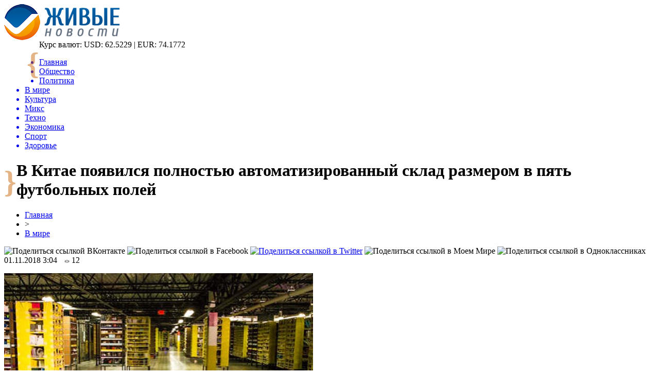

--- FILE ---
content_type: text/html; charset=UTF-8
request_url: http://livegif.ru/v-kitae-poyavilsya-polnostyu-avtomatizirovannyj-sklad-razmerom-v-pyat-futbolnyh-polej/
body_size: 8780
content:
<!DOCTYPE html PUBLIC "-//W3C//DTD XHTML 1.0 Transitional//EN" "http://www.w3.org/TR/xhtml1/DTD/xhtml1-transitional.dtd">
<html xmlns="http://www.w3.org/1999/xhtml">
<head>
<meta http-equiv="Content-Type" content="text/html; charset=utf-8" />

<title>В Китае появился полностью автоматизированный склад размером в пять футбольных полей</title>
<meta name="description" content="Все операции на складе в Китае выполняют роботы. Такой проект реализован впервые в мире. В Китае появился полностью автоматизированный склад размером в пять футбольных полей, причем там для выполнения различных операций обходятся без людей. Квалифицированный персонал необходим исключительно для обслуживания машин. Склад построили сотрудники стартапа Токийского университета Mujin. «Умные» механизмы управляются с помощью контроллеров." />

<link rel="Shortcut Icon" href="http://livegif.ru/favicon.png" type="image/x-icon" />
<link rel="stylesheet" href="http://livegif.ru/wp-content/themes/novosti/style.css" type="text/css" />
<script src="//ajax.googleapis.com/ajax/libs/jquery/2.1.4/jquery.min.js"></script>
<link href='http://fonts.googleapis.com/css?family=Cuprum:400,400italic&subset=cyrillic' rel='stylesheet' type='text/css'><meta name='robots' content='max-image-preview:large' />
<style id='classic-theme-styles-inline-css' type='text/css'>
/*! This file is auto-generated */
.wp-block-button__link{color:#fff;background-color:#32373c;border-radius:9999px;box-shadow:none;text-decoration:none;padding:calc(.667em + 2px) calc(1.333em + 2px);font-size:1.125em}.wp-block-file__button{background:#32373c;color:#fff;text-decoration:none}
</style>
<style id='global-styles-inline-css' type='text/css'>
body{--wp--preset--color--black: #000000;--wp--preset--color--cyan-bluish-gray: #abb8c3;--wp--preset--color--white: #ffffff;--wp--preset--color--pale-pink: #f78da7;--wp--preset--color--vivid-red: #cf2e2e;--wp--preset--color--luminous-vivid-orange: #ff6900;--wp--preset--color--luminous-vivid-amber: #fcb900;--wp--preset--color--light-green-cyan: #7bdcb5;--wp--preset--color--vivid-green-cyan: #00d084;--wp--preset--color--pale-cyan-blue: #8ed1fc;--wp--preset--color--vivid-cyan-blue: #0693e3;--wp--preset--color--vivid-purple: #9b51e0;--wp--preset--gradient--vivid-cyan-blue-to-vivid-purple: linear-gradient(135deg,rgba(6,147,227,1) 0%,rgb(155,81,224) 100%);--wp--preset--gradient--light-green-cyan-to-vivid-green-cyan: linear-gradient(135deg,rgb(122,220,180) 0%,rgb(0,208,130) 100%);--wp--preset--gradient--luminous-vivid-amber-to-luminous-vivid-orange: linear-gradient(135deg,rgba(252,185,0,1) 0%,rgba(255,105,0,1) 100%);--wp--preset--gradient--luminous-vivid-orange-to-vivid-red: linear-gradient(135deg,rgba(255,105,0,1) 0%,rgb(207,46,46) 100%);--wp--preset--gradient--very-light-gray-to-cyan-bluish-gray: linear-gradient(135deg,rgb(238,238,238) 0%,rgb(169,184,195) 100%);--wp--preset--gradient--cool-to-warm-spectrum: linear-gradient(135deg,rgb(74,234,220) 0%,rgb(151,120,209) 20%,rgb(207,42,186) 40%,rgb(238,44,130) 60%,rgb(251,105,98) 80%,rgb(254,248,76) 100%);--wp--preset--gradient--blush-light-purple: linear-gradient(135deg,rgb(255,206,236) 0%,rgb(152,150,240) 100%);--wp--preset--gradient--blush-bordeaux: linear-gradient(135deg,rgb(254,205,165) 0%,rgb(254,45,45) 50%,rgb(107,0,62) 100%);--wp--preset--gradient--luminous-dusk: linear-gradient(135deg,rgb(255,203,112) 0%,rgb(199,81,192) 50%,rgb(65,88,208) 100%);--wp--preset--gradient--pale-ocean: linear-gradient(135deg,rgb(255,245,203) 0%,rgb(182,227,212) 50%,rgb(51,167,181) 100%);--wp--preset--gradient--electric-grass: linear-gradient(135deg,rgb(202,248,128) 0%,rgb(113,206,126) 100%);--wp--preset--gradient--midnight: linear-gradient(135deg,rgb(2,3,129) 0%,rgb(40,116,252) 100%);--wp--preset--font-size--small: 13px;--wp--preset--font-size--medium: 20px;--wp--preset--font-size--large: 36px;--wp--preset--font-size--x-large: 42px;--wp--preset--spacing--20: 0.44rem;--wp--preset--spacing--30: 0.67rem;--wp--preset--spacing--40: 1rem;--wp--preset--spacing--50: 1.5rem;--wp--preset--spacing--60: 2.25rem;--wp--preset--spacing--70: 3.38rem;--wp--preset--spacing--80: 5.06rem;--wp--preset--shadow--natural: 6px 6px 9px rgba(0, 0, 0, 0.2);--wp--preset--shadow--deep: 12px 12px 50px rgba(0, 0, 0, 0.4);--wp--preset--shadow--sharp: 6px 6px 0px rgba(0, 0, 0, 0.2);--wp--preset--shadow--outlined: 6px 6px 0px -3px rgba(255, 255, 255, 1), 6px 6px rgba(0, 0, 0, 1);--wp--preset--shadow--crisp: 6px 6px 0px rgba(0, 0, 0, 1);}:where(.is-layout-flex){gap: 0.5em;}:where(.is-layout-grid){gap: 0.5em;}body .is-layout-flex{display: flex;}body .is-layout-flex{flex-wrap: wrap;align-items: center;}body .is-layout-flex > *{margin: 0;}body .is-layout-grid{display: grid;}body .is-layout-grid > *{margin: 0;}:where(.wp-block-columns.is-layout-flex){gap: 2em;}:where(.wp-block-columns.is-layout-grid){gap: 2em;}:where(.wp-block-post-template.is-layout-flex){gap: 1.25em;}:where(.wp-block-post-template.is-layout-grid){gap: 1.25em;}.has-black-color{color: var(--wp--preset--color--black) !important;}.has-cyan-bluish-gray-color{color: var(--wp--preset--color--cyan-bluish-gray) !important;}.has-white-color{color: var(--wp--preset--color--white) !important;}.has-pale-pink-color{color: var(--wp--preset--color--pale-pink) !important;}.has-vivid-red-color{color: var(--wp--preset--color--vivid-red) !important;}.has-luminous-vivid-orange-color{color: var(--wp--preset--color--luminous-vivid-orange) !important;}.has-luminous-vivid-amber-color{color: var(--wp--preset--color--luminous-vivid-amber) !important;}.has-light-green-cyan-color{color: var(--wp--preset--color--light-green-cyan) !important;}.has-vivid-green-cyan-color{color: var(--wp--preset--color--vivid-green-cyan) !important;}.has-pale-cyan-blue-color{color: var(--wp--preset--color--pale-cyan-blue) !important;}.has-vivid-cyan-blue-color{color: var(--wp--preset--color--vivid-cyan-blue) !important;}.has-vivid-purple-color{color: var(--wp--preset--color--vivid-purple) !important;}.has-black-background-color{background-color: var(--wp--preset--color--black) !important;}.has-cyan-bluish-gray-background-color{background-color: var(--wp--preset--color--cyan-bluish-gray) !important;}.has-white-background-color{background-color: var(--wp--preset--color--white) !important;}.has-pale-pink-background-color{background-color: var(--wp--preset--color--pale-pink) !important;}.has-vivid-red-background-color{background-color: var(--wp--preset--color--vivid-red) !important;}.has-luminous-vivid-orange-background-color{background-color: var(--wp--preset--color--luminous-vivid-orange) !important;}.has-luminous-vivid-amber-background-color{background-color: var(--wp--preset--color--luminous-vivid-amber) !important;}.has-light-green-cyan-background-color{background-color: var(--wp--preset--color--light-green-cyan) !important;}.has-vivid-green-cyan-background-color{background-color: var(--wp--preset--color--vivid-green-cyan) !important;}.has-pale-cyan-blue-background-color{background-color: var(--wp--preset--color--pale-cyan-blue) !important;}.has-vivid-cyan-blue-background-color{background-color: var(--wp--preset--color--vivid-cyan-blue) !important;}.has-vivid-purple-background-color{background-color: var(--wp--preset--color--vivid-purple) !important;}.has-black-border-color{border-color: var(--wp--preset--color--black) !important;}.has-cyan-bluish-gray-border-color{border-color: var(--wp--preset--color--cyan-bluish-gray) !important;}.has-white-border-color{border-color: var(--wp--preset--color--white) !important;}.has-pale-pink-border-color{border-color: var(--wp--preset--color--pale-pink) !important;}.has-vivid-red-border-color{border-color: var(--wp--preset--color--vivid-red) !important;}.has-luminous-vivid-orange-border-color{border-color: var(--wp--preset--color--luminous-vivid-orange) !important;}.has-luminous-vivid-amber-border-color{border-color: var(--wp--preset--color--luminous-vivid-amber) !important;}.has-light-green-cyan-border-color{border-color: var(--wp--preset--color--light-green-cyan) !important;}.has-vivid-green-cyan-border-color{border-color: var(--wp--preset--color--vivid-green-cyan) !important;}.has-pale-cyan-blue-border-color{border-color: var(--wp--preset--color--pale-cyan-blue) !important;}.has-vivid-cyan-blue-border-color{border-color: var(--wp--preset--color--vivid-cyan-blue) !important;}.has-vivid-purple-border-color{border-color: var(--wp--preset--color--vivid-purple) !important;}.has-vivid-cyan-blue-to-vivid-purple-gradient-background{background: var(--wp--preset--gradient--vivid-cyan-blue-to-vivid-purple) !important;}.has-light-green-cyan-to-vivid-green-cyan-gradient-background{background: var(--wp--preset--gradient--light-green-cyan-to-vivid-green-cyan) !important;}.has-luminous-vivid-amber-to-luminous-vivid-orange-gradient-background{background: var(--wp--preset--gradient--luminous-vivid-amber-to-luminous-vivid-orange) !important;}.has-luminous-vivid-orange-to-vivid-red-gradient-background{background: var(--wp--preset--gradient--luminous-vivid-orange-to-vivid-red) !important;}.has-very-light-gray-to-cyan-bluish-gray-gradient-background{background: var(--wp--preset--gradient--very-light-gray-to-cyan-bluish-gray) !important;}.has-cool-to-warm-spectrum-gradient-background{background: var(--wp--preset--gradient--cool-to-warm-spectrum) !important;}.has-blush-light-purple-gradient-background{background: var(--wp--preset--gradient--blush-light-purple) !important;}.has-blush-bordeaux-gradient-background{background: var(--wp--preset--gradient--blush-bordeaux) !important;}.has-luminous-dusk-gradient-background{background: var(--wp--preset--gradient--luminous-dusk) !important;}.has-pale-ocean-gradient-background{background: var(--wp--preset--gradient--pale-ocean) !important;}.has-electric-grass-gradient-background{background: var(--wp--preset--gradient--electric-grass) !important;}.has-midnight-gradient-background{background: var(--wp--preset--gradient--midnight) !important;}.has-small-font-size{font-size: var(--wp--preset--font-size--small) !important;}.has-medium-font-size{font-size: var(--wp--preset--font-size--medium) !important;}.has-large-font-size{font-size: var(--wp--preset--font-size--large) !important;}.has-x-large-font-size{font-size: var(--wp--preset--font-size--x-large) !important;}
.wp-block-navigation a:where(:not(.wp-element-button)){color: inherit;}
:where(.wp-block-post-template.is-layout-flex){gap: 1.25em;}:where(.wp-block-post-template.is-layout-grid){gap: 1.25em;}
:where(.wp-block-columns.is-layout-flex){gap: 2em;}:where(.wp-block-columns.is-layout-grid){gap: 2em;}
.wp-block-pullquote{font-size: 1.5em;line-height: 1.6;}
</style>
<script type="text/javascript" id="wp-postviews-cache-js-extra">
/* <![CDATA[ */
var viewsCacheL10n = {"admin_ajax_url":"http:\/\/livegif.ru\/wp-admin\/admin-ajax.php","post_id":"23577"};
/* ]]> */
</script>
<script type="text/javascript" src="http://livegif.ru/wp-content/plugins/post-views-counter-x/postviews-cache.js?ver=6.5.5" id="wp-postviews-cache-js"></script>
<link rel="canonical" href="http://livegif.ru/v-kitae-poyavilsya-polnostyu-avtomatizirovannyj-sklad-razmerom-v-pyat-futbolnyh-polej/" />
<link rel="alternate" type="application/json+oembed" href="http://livegif.ru/wp-json/oembed/1.0/embed?url=http%3A%2F%2Flivegif.ru%2Fv-kitae-poyavilsya-polnostyu-avtomatizirovannyj-sklad-razmerom-v-pyat-futbolnyh-polej%2F" />
<link rel="alternate" type="text/xml+oembed" href="http://livegif.ru/wp-json/oembed/1.0/embed?url=http%3A%2F%2Flivegif.ru%2Fv-kitae-poyavilsya-polnostyu-avtomatizirovannyj-sklad-razmerom-v-pyat-futbolnyh-polej%2F&#038;format=xml" />
</head>

<body>

<div id="preha"></div>

<div id="prewap">
<div id="wrapper">

	<div id="header">
		<div class="logo"><a href="http://livegif.ru" title="Живые новости"><img src="http://livegif.ru/img/logo.png" width="225" height="70" alt="Живые новости" /></a></div>
		<div style="font-size:60px;color:#cb6a0d;float:left;font-weight:bold;margin-left:44px;margin-top:12px;opacity:0.5; -moz-opacity:0.5;filter:alpha(opacity=50);">{</div>
		<div class="zalogo">
		
			<div class="kursa">
			<span>Курс валют:</span> USD: 62.5229 | EUR: 74.1772
			</div>
			<div class="menu2">
				<ul>	
								<a href="http://livegif.ru/"><li>Главная</li></a>
								
								<a href="http://livegif.ru/society/"><li>Общество</li></a>
								
								<a href="http://livegif.ru/politics/"><li>Политика</li></a>
								
								<a href="http://livegif.ru/world/"><li class="current"><div class="strela">В мире</div></li></a>
								
								<a href="http://livegif.ru/culture/"><li>Культура</li></a>
								
								<a href="http://livegif.ru/mix/"><li>Микс</li></a>
								
								<a href="http://livegif.ru/techno/"><li>Техно</li></a>
								
								<a href="http://livegif.ru/economic/"><li>Экономика</li></a>
								
								<a href="http://livegif.ru/sport/"><li>Спорт</li></a>
								
								<a href="http://livegif.ru/health/"><li>Здоровье</li></a>
								</ul>
			</div>
		</div>
		<div style="font-size:60px;color:#cb6a0d;float:left;font-weight:bold;margin-top:12px;opacity:0.5; -moz-opacity:0.5;filter:alpha(opacity=50);">}</div>
	</div>

	
</div>
</div>


<div id="bugatop"></div>
<div id="mblos">
<div id="wrapper">
	<div id="vkulleft" >

	
							<div id="novost">

				<h1>В Китае появился полностью автоматизированный склад размером в пять футбольных полей</h1>
				
				<div id="podzag">
					<div id="rubr"><div id="breadcrumb"><ul><li><a href="http://livegif.ru">Главная</a></li><li>&gt;</li><li><a href="http://livegif.ru/world/">В мире</a></li></ul></div></div>
					<!--noindex-->
					<div id="delilka">
	<img src="http://livegif.ru/wp-content/themes/novosti/modules/soc/vk.png" width="18" height="18" title="Поделиться ссылкой ВКонтакте" style="cursor:pointer;" onclick="window.open('http://vkontakte.ru/share.php?url=http://livegif.ru/v-kitae-poyavilsya-polnostyu-avtomatizirovannyj-sklad-razmerom-v-pyat-futbolnyh-polej/','gener','width=500,height=400,top='+((screen.height-400)/2)+',left='+((screen.width-500)/2)+',toolbar=no,location=no,directories=no,status=no,menubar=no,scrollbars=no,resizable=no')" />
	<img src="http://livegif.ru/wp-content/themes/novosti/modules/soc/fb.png" width="18" height="18" title="Поделиться ссылкой в Facebook" style="cursor:pointer;" onclick="window.open('http://www.facebook.com/sharer.php?u=http://livegif.ru/v-kitae-poyavilsya-polnostyu-avtomatizirovannyj-sklad-razmerom-v-pyat-futbolnyh-polej/','gener','width=500,height=400,top='+((screen.height-400)/2)+',left='+((screen.width-500)/2)+',toolbar=no,location=no,directories=no,status=no,menubar=no,scrollbars=no,resizable=no')" />
	<a href="http://livegif.ru/red.php?http://twitter.com/home?status=В Китае появился полностью автоматизированный склад размером в пять футбольных полей - http://livegif.ru/v-kitae-poyavilsya-polnostyu-avtomatizirovannyj-sklad-razmerom-v-pyat-futbolnyh-polej/" target="_blank" rel="nofollow"><img src="http://livegif.ru/wp-content/themes/novosti/modules/soc/tw.png" width="18" height="18" title="Поделиться ссылкой в Twitter" /></a>
	<img src="http://livegif.ru/wp-content/themes/novosti/modules/soc/mm.png" width="18" height="18" title="Поделиться ссылкой в Моем Мире" style="cursor:pointer;" onclick="window.open('http://connect.mail.ru/share?share_url=http://livegif.ru/v-kitae-poyavilsya-polnostyu-avtomatizirovannyj-sklad-razmerom-v-pyat-futbolnyh-polej/','gener','width=512,height=332,top='+((screen.height-332)/2)+',left='+((screen.width-512)/2)+',toolbar=no,location=no,directories=no,status=no,menubar=no,scrollbars=no,resizable=no')" />
	<img src="http://livegif.ru/wp-content/themes/novosti/modules/soc/od.png" width="18" height="18" title="Поделиться ссылкой в Одноклассниках" style="cursor:pointer;" onclick="window.open('http://www.odnoklassniki.ru/dk?st.cmd=addShare&st.s=0&st._surl==http://livegif.ru/v-kitae-poyavilsya-polnostyu-avtomatizirovannyj-sklad-razmerom-v-pyat-futbolnyh-polej/','gener','width=580,height=420,top='+((screen.height-420)/2)+',left='+((screen.width-580)/2)+',toolbar=no,location=no,directories=no,status=no,menubar=no,scrollbars=no,resizable=no')" />
</div>					<div id="datecont">01.11.2018 3:04 <img src="http://livegif.ru/img/likad.jpg" width="10" height="6" style="padding-right:4px;padding-left:10px;" />12</div>
					<!--/noindex-->
				</div>
		

				<div id="samtext">
																					<p><img src="http://livegif.ru/wp-content/uploads/2018/11/1540993850_36613699_684959888562739_3897906013390503936_n.jpg" alt="В Китае появился полностью автоматизированный склад размером в пять футбольных полей" title="В Китае появился полностью автоматизированный склад размером в пять футбольных полей" /></p>
						<p>Все операции на складе в Китае выполняют роботы. Такой проект реализован впервые в мире.</p>
</p>
<p>В Китае появился полностью автоматизированный склад размером в пять футбольных полей, причем там для выполнения различных операций обходятся без людей. Квалифицированный персонал необходим исключительно для обслуживания машин. Склад построили сотрудники стартапа Токийского университета Mujin. «Умные» механизмы управляются с помощью контроллеров. Роботы самостоятельно поднимают тяжелые предметы и транспортируют их в нужные места. Небольшие контроллеры выполняют роль операционной системе на складе.</p>
<p>Стартап Mujin стал известен в июне этого года. Он представил миру склад новой эры площадью 40 тысяч квадратных метров в Шанхае. На этом объекте все функции выполняют 20 промышленных роботов. Представители технологической компании советуют людям не беспокоиться о наличии рабочих мест. Просто в скором времени появятся совершенно новые профессии. По словам инженеров, интеллектуальные системы не лишат человека заработка, но сильно изменят жизнь общества.</p>
<p><!--noindex--><a href="http://livegif.ru/red.php?https://www.vladtime.ru/allworld/698293" rel="nofollow" target="_blank">Источник</a><!--/noindex--></p>
					
		
					
									</div>
				
				


														<div class="brght"><a href="http://livegif.ru/ermitazh-obzavyolsya-sobstvennym-gimnom/"><img src="http://livegif.ru/img/brght.png" width="77" height="86" alt="Следующая новость" title="Следующая новость" /></a></div>
										<div class="bleft"><a href="http://livegif.ru/tsentrobank-lishil-litsenzii-dvuh-bankov/"><img src="http://livegif.ru/img/bleft.png" width="77" height="86" alt="Предыдущая новость" title="Предыдущая новость" /></a></div>
								</div>
				
			

			<div id="podnovka">
				<div id="podeshe" class="misto" style="padding-bottom:20px;">
					<div class="mikar" style="border-radius: 0px 3px 3px 0px;">Читайте также</div>
					<ul>
										<li><a href="http://livegif.ru/ekonomist-predlozhil-rossiyanam-kupit-stazh-pri-ego-nehvatke-dlya-pensii/">Экономист предложил россиянам «купить» стаж при его нехватке для пенсии</a></li>
										<li><a href="http://livegif.ru/chto-takoe-zajmy-i-v-chyom-ih-plyusy/">Что такое займы и в чём их плюсы</a></li>
										<li><a href="http://livegif.ru/rabota-v-polshe-v-2021-godu-svezhie-vakansii/">Работа в Польше в 2021 году: свежие вакансии</a></li>
										<li><a href="http://livegif.ru/vostrebovannost-novyh-tehnologij-generatsii-energii-priznak-nachavshegosya-energoperehoda/">Востребованность новых технологий генерации энергии - признак начавшегося энергоперехода</a></li>
										<li><a href="http://livegif.ru/otets-megan-markl-zayavil-chto-lyubit-doch-i-v-budushhem-hochet-uvidet-vnuka-2/">Отец Меган Маркл заявил, что любит дочь и в будущем хочет увидеть внука</a></li>
										</ul>
				</div>
			</div>


			<div style="text-align:center;margin-left:15px;margin-right:10px;margin-bottom:10px;margin-top:10px;font-size:11px;background-color:#f7f7f7;color:#b8b8b8;padding-left:10px;padding-right:10px;padding-bottom:1px;padding-top:1px;position:relative;border-radius:3px;width:660px;overflow:hidden;">
			<p>
						<a href="http://livegif.ru/razmer-imeet-znachenie-uchenye-vyyasnili-pochemu-u-myshej-uvelichivayutsya-polovye-organy/" style="color:#b8b8b8;text-decoration:none;">Размер имеет значение: Ученые выяснили, почему у мышей увеличиваются половые органы</a>
						<a href="http://livegif.ru/uchenye-preduprezhdayut-ob-uhudshenii-klimaticheskih-uslovij-na-fone-poslednih-issledovanij/" style="color:#b8b8b8;text-decoration:none;">Ученые предупреждают об ухудшении климатических условий на фоне последних исследований</a>
						<a href="http://livegif.ru/uchenye-rasskazali-kak-mozg-pomogaet-cheloveku-izbezhat-boli/" style="color:#b8b8b8;text-decoration:none;">Ученые рассказали, как мозг помогает человеку избежать боли</a>
						<a href="http://livegif.ru/rossiya-nachnet-sledit-za-kosmicheskim-musorom-s-territorii-novoj-zelandii/" style="color:#b8b8b8;text-decoration:none;">Россия начнет следить за космическим мусором с территории Новой Зеландии</a>
						<a href="http://livegif.ru/uchenye-iz-frantsii-smogli-izmerit-vozrast-kosmetiki-drevnego-egipta-i-gretsii/" style="color:#b8b8b8;text-decoration:none;">Ученые из Франции смогли измерить возраст косметики Древнего Египта и Греции</a>
						</p>
			</div>

			
		


</div>

	<div id="vkulright">

			<div id="vkul2">
			
				<div id="eshelka">
					<div class="moyzaf">
						<div class="linet"></div><div class="kuzer">Лента публикаций</div><div class="linebot"></div>
					</div>
					<ul>
										<li><span>18:34</span> <a href="http://livegif.ru/ekonomist-predlozhil-rossiyanam-kupit-stazh-pri-ego-nehvatke-dlya-pensii/">Экономист предложил россиянам «купить» стаж при его нехватке для пенсии</a></li>
										<li><span>16:54</span> <a href="http://livegif.ru/chto-takoe-zajmy-i-v-chyom-ih-plyusy/">Что такое займы и в чём их плюсы</a></li>
										<li><span>01:04</span> <a href="http://livegif.ru/rabota-v-polshe-v-2021-godu-svezhie-vakansii/">Работа в Польше в 2021 году: свежие вакансии</a></li>
										<li><span>18:24</span> <a href="http://livegif.ru/vostrebovannost-novyh-tehnologij-generatsii-energii-priznak-nachavshegosya-energoperehoda/">Востребованность новых технологий генерации энергии - признак начавшегося энергоперехода</a></li>
										<li><span>17:34</span> <a href="http://livegif.ru/otets-megan-markl-zayavil-chto-lyubit-doch-i-v-budushhem-hochet-uvidet-vnuka-2/">Отец Меган Маркл заявил, что любит дочь и в будущем хочет увидеть внука</a></li>
										<li><span>13:34</span> <a href="http://livegif.ru/student-umer-ot-makaron-pyatidnevnoj-davnosti-2/">Студент умер от макарон пятидневной давности</a></li>
										<li><span>09:24</span> <a href="http://livegif.ru/smi-molodoj-lyubovnik-48-letnij-naomi-kempbell-izmenil-modeli-2/">СМИ: Молодой любовник 48-летний Наоми Кэмпбелл изменил модели</a></li>
										<li><span>05:14</span> <a href="http://livegif.ru/umer-karl-lagerfeld-lyudi-so-vsego-mira-vyrazhayut-soboleznovaniya-koshke-modelera-2/">Умер Карл Лагерфельд: Люди со всего мира выражают соболезнования кошке модельера</a></li>
										<li><span>01:14</span> <a href="http://livegif.ru/63-letnyaya-donatella-versache-priznalas-chto-nikogda-ne-otkazhetsya-ot-mini-platev-2/">63-летняя Донателла Версаче призналась, что никогда не откажется от мини-платьев</a></li>
										<li><span>21:04</span> <a href="http://livegif.ru/megan-markl-i-prints-garri-vstretyatsya-s-pravitelem-marokko-muhammedom-vi-2/">Меган Маркл и принц Гарри встретятся с правителем Марокко Мухаммедом VI</a></li>
										<li><span>17:04</span> <a href="http://livegif.ru/horoshaya-koroleva-plohaya-mat-elizaveta-ii-zabyla-o-dne-rozhdeniya-syna-biograf-2/">Хорошая королева, плохая мать: Елизавета II забыла о дне рождения сына – биограф</a></li>
										<li><span>13:04</span> <a href="http://livegif.ru/nad-anomalnym-rozuellom-zafiksirovali-letayushhih-dinozavrov-2/">Над аномальным Розуэллом зафиксировали летающих динозавров</a></li>
										<li><span>08:54</span> <a href="http://livegif.ru/v-antarktide-uchenye-obnaruzhili-pryamougolnyj-vhod-v-podzemnuyu-bazu-inoplanetyan-2/">В Антарктиде ученые обнаружили прямоугольный вход в подземную базу инопланетян</a></li>
										<li><span>04:45</span> <a href="http://livegif.ru/duhi-sredi-nas-v-meksike-v-obektiv-kamery-popal-prizrak-cheloveka-ufologi-2/">«Духи среди нас!»: В Мексике в объектив камеры попал призрак человека – уфологи</a></li>
										<li><span>00:44</span> <a href="http://livegif.ru/otets-zastavil-syna-zanimatsya-seksom-s-machehoj-chtoby-on-ne-stal-geem-2/">Отец  заставил сына заниматься сексом с мачехой, чтобы он не стал геем</a></li>
										<li><span>20:34</span> <a href="http://livegif.ru/v-antarktide-ufologi-obnaruzhili-probitoe-antennami-nlo-2/">В Антарктиде уфологи обнаружили пробитое антеннами НЛО</a></li>
										<li><span>16:34</span> <a href="http://livegif.ru/ubitaya-gorem-mama-dve-nedeli-uhazhivala-so-svoej-mertvoj-docheryu-2/">Убитая горем мама две недели ухаживала со своей мертвой дочерью</a></li>
										<li><span>12:24</span> <a href="http://livegif.ru/ideya-dlya-idealnogo-korporativnogo-otdyha-v-karelii-2/">Идея для идеального корпоративного отдыха в Карелии</a></li>
										<li><span>08:14</span> <a href="http://livegif.ru/nazvano-odno-iz-samyh-opasnyh-mest-na-zemle-2/">Названо одно из самых опасных мест на Земле</a></li>
										<li><span>04:14</span> <a href="http://livegif.ru/koshachij-anus-v-myasnoj-konserve-popalsya-zhitelyu-velikobritanii-smi-2/">«Кошачий анус» в мясной консерве попался жителю Великобритании – СМИ</a></li>
										<li><span>00:14</span> <a href="http://livegif.ru/prints-uilyam-unizil-kejt-middlton-svoej-pyanoj-vecherinkoj-biograf-2/">Принц Уильям унизил Кейт Миддлтон своей пьяной вечеринкой – биограф</a></li>
										<li><span>20:04</span> <a href="http://livegif.ru/samyj-milyj-pes-v-mire-bu-skonchalsya-ot-toski-2/">«Самый милый пес в мире» Бу скончался от тоски</a></li>
										<li><span>15:54</span> <a href="http://livegif.ru/zombi-oleni-atakuyut-territoriyu-ameriki-i-kanady-2/">«Зомби-олени» атакуют территорию Америки и Канады</a></li>
															<li><span>00:41</span> <a href="http://livegif.ru/vertikalnye-nasosy-effektivnost-kompaktnost-i-nadezhnost/">Вертикальные насосы: эффективность, компактность и надежность</a></li>
										<li><span>21:49</span> <a href="http://livegif.ru/esteticheskaya-transformatsiya-iskusstvo-endoprotezirovaniya-grudi/">Эстетическая трансформация: искусство эндопротезирования груди</a></li>
										</ul>
				</div>
		
			</div>

		</div>
	</div>
	</div> <!--mblos-->
	
	
	<div id="bugabot"></div>
	
	
	
<div id="prewap">
<div id="wrapfoot">	
<div id="prefooter">
	<div id="peroa"></div>
	<div id="foalen">
									<div id="glav3">
					<p><a href="http://livegif.ru/ekonomist-predlozhil-rossiyanam-kupit-stazh-pri-ego-nehvatke-dlya-pensii/">Экономист предложил россиянам «купить» стаж при его нехватке для пенсии</a></p>
					</div>
									<div id="glav3">
					<p><a href="http://livegif.ru/chto-takoe-zajmy-i-v-chyom-ih-plyusy/">Что такое займы и в чём их плюсы</a></p>
					</div>
									<div id="glav3">
					<p><a href="http://livegif.ru/rabota-v-polshe-v-2021-godu-svezhie-vakansii/">Работа в Польше в 2021 году: свежие вакансии</a></p>
					</div>
									<div id="glav3">
					<p><a href="http://livegif.ru/vostrebovannost-novyh-tehnologij-generatsii-energii-priznak-nachavshegosya-energoperehoda/">Востребованность новых технологий генерации энергии - признак начавшегося энергоперехода</a></p>
					</div>
									<div id="glav3">
					<p><a href="http://livegif.ru/otets-megan-markl-zayavil-chto-lyubit-doch-i-v-budushhem-hochet-uvidet-vnuka-2/">Отец Меган Маркл заявил, что любит дочь и в будущем хочет увидеть внука</a></p>
					</div>
									<div id="glav3">
					<p><a href="http://livegif.ru/student-umer-ot-makaron-pyatidnevnoj-davnosti-2/">Студент умер от макарон пятидневной давности</a></p>
					</div>
					</div>
</div>

	<div id="footer">
		<div id="kopi">
		<p>&copy; 2007-2020, «<a href="http://livegif.ru/">Живые новости</a>». Все права защищены.</p>
		<p>При копировании материалов прямая открытая для поисковых систем гиперссылка на livegif.ru обязательна. * <img src="http://1by.by/mails/livegifru.png" /> * <a href="http://livegif.ru/sitemap.xml">XML</a>, <a href="http://livegif.ru/sitemap/">HTML</a></p>
		</div>
	</div>
</div>	
</div>
	
	


<!--noindex-->
<script src="http://livegif.ru/jquery.lockfixed.min.js"></script>

<script type="text/javascript">
!function(o){o.lockfixed("#vkul1x",{offset:{top:10,bottom:380}})}(jQuery);
</script>
<!--/noindex-->
</body>

</html>